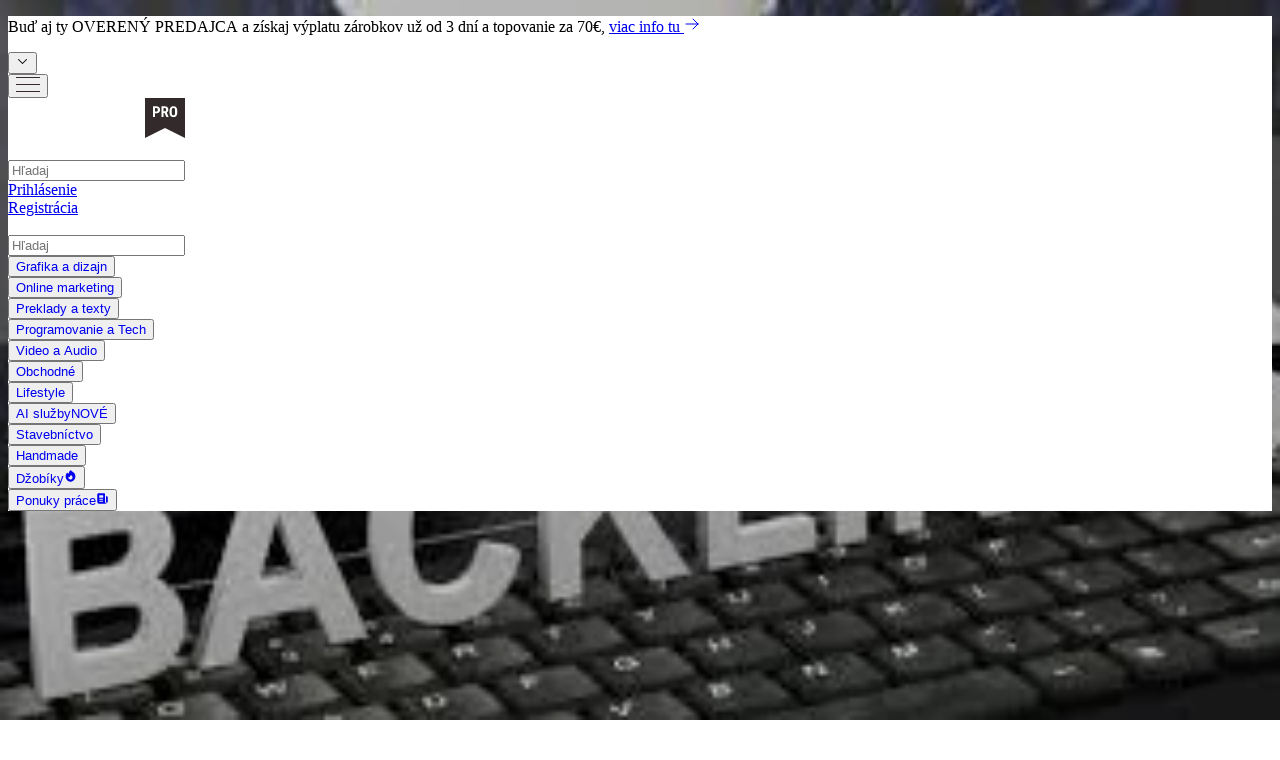

--- FILE ---
content_type: application/javascript; charset=UTF-8
request_url: https://www.jaspravim.sk/_next/static/chunks/008dc7ab74579cbc.js
body_size: 19554
content:
(globalThis.TURBOPACK||(globalThis.TURBOPACK=[])).push(["object"==typeof document?document.currentScript:void 0,233525,(e,t,r)=>{"use strict";Object.defineProperty(r,"__esModule",{value:!0}),Object.defineProperty(r,"warnOnce",{enumerable:!0,get:function(){return n}});let n=e=>{}},818581,(e,t,r)=>{"use strict";Object.defineProperty(r,"__esModule",{value:!0}),Object.defineProperty(r,"useMergedRef",{enumerable:!0,get:function(){return o}});let n=e.r(271645);function o(e,t){let r=(0,n.useRef)(null),o=(0,n.useRef)(null);return(0,n.useCallback)(n=>{if(null===n){let e=r.current;e&&(r.current=null,e());let t=o.current;t&&(o.current=null,t())}else e&&(r.current=i(e,n)),t&&(o.current=i(t,n))},[e,t])}function i(e,t){if("function"!=typeof e)return e.current=t,()=>{e.current=null};{let r=e(t);return"function"==typeof r?r:()=>e(null)}}("function"==typeof r.default||"object"==typeof r.default&&null!==r.default)&&void 0===r.default.__esModule&&(Object.defineProperty(r.default,"__esModule",{value:!0}),Object.assign(r.default,r),t.exports=r.default)},488143,(e,t,r)=>{"use strict";function n({widthInt:e,heightInt:t,blurWidth:r,blurHeight:n,blurDataURL:o,objectFit:i}){let a=r?40*r:e,s=n?40*n:t,l=a&&s?`viewBox='0 0 ${a} ${s}'`:"";return`%3Csvg xmlns='http://www.w3.org/2000/svg' ${l}%3E%3Cfilter id='b' color-interpolation-filters='sRGB'%3E%3CfeGaussianBlur stdDeviation='20'/%3E%3CfeColorMatrix values='1 0 0 0 0 0 1 0 0 0 0 0 1 0 0 0 0 0 100 -1' result='s'/%3E%3CfeFlood x='0' y='0' width='100%25' height='100%25'/%3E%3CfeComposite operator='out' in='s'/%3E%3CfeComposite in2='SourceGraphic'/%3E%3CfeGaussianBlur stdDeviation='20'/%3E%3C/filter%3E%3Cimage width='100%25' height='100%25' x='0' y='0' preserveAspectRatio='${l?"none":"contain"===i?"xMidYMid":"cover"===i?"xMidYMid slice":"none"}' style='filter: url(%23b);' href='${o}'/%3E%3C/svg%3E`}Object.defineProperty(r,"__esModule",{value:!0}),Object.defineProperty(r,"getImageBlurSvg",{enumerable:!0,get:function(){return n}})},987690,(e,t,r)=>{"use strict";Object.defineProperty(r,"__esModule",{value:!0});var n={VALID_LOADERS:function(){return i},imageConfigDefault:function(){return a}};for(var o in n)Object.defineProperty(r,o,{enumerable:!0,get:n[o]});let i=["default","imgix","cloudinary","akamai","custom"],a={deviceSizes:[640,750,828,1080,1200,1920,2048,3840],imageSizes:[32,48,64,96,128,256,384],path:"/_next/image",loader:"default",loaderFile:"",domains:[],disableStaticImages:!1,minimumCacheTTL:14400,formats:["image/webp"],maximumRedirects:3,dangerouslyAllowLocalIP:!1,dangerouslyAllowSVG:!1,contentSecurityPolicy:"script-src 'none'; frame-src 'none'; sandbox;",contentDispositionType:"attachment",localPatterns:void 0,remotePatterns:[],qualities:[75],unoptimized:!1}},908927,(e,t,r)=>{"use strict";Object.defineProperty(r,"__esModule",{value:!0}),Object.defineProperty(r,"getImgProps",{enumerable:!0,get:function(){return l}}),e.r(233525);let n=e.r(488143),o=e.r(987690),i=["-moz-initial","fill","none","scale-down",void 0];function a(e){return void 0!==e.default}function s(e){return void 0===e?e:"number"==typeof e?Number.isFinite(e)?e:NaN:"string"==typeof e&&/^[0-9]+$/.test(e)?parseInt(e,10):NaN}function l({src:e,sizes:t,unoptimized:r=!1,priority:l=!1,preload:u=!1,loading:c,className:d,quality:f,width:p,height:C,fill:g=!1,style:h,overrideSrc:m,onLoad:y,onLoadingComplete:b,placeholder:v="empty",blurDataURL:_,fetchPriority:j,decoding:w="async",layout:P,objectFit:x,objectPosition:O,lazyBoundary:E,lazyRoot:S,...M},R){var N;let I,T,$,{imgConf:z,showAltText:L,blurComplete:A,defaultLoader:k}=R,D=z||o.imageConfigDefault;if("allSizes"in D)I=D;else{let e=[...D.deviceSizes,...D.imageSizes].sort((e,t)=>e-t),t=D.deviceSizes.sort((e,t)=>e-t),r=D.qualities?.sort((e,t)=>e-t);I={...D,allSizes:e,deviceSizes:t,qualities:r}}if(void 0===k)throw Object.defineProperty(Error("images.loaderFile detected but the file is missing default export.\nRead more: https://nextjs.org/docs/messages/invalid-images-config"),"__NEXT_ERROR_CODE",{value:"E163",enumerable:!1,configurable:!0});let U=M.loader||k;delete M.loader,delete M.srcSet;let Z="__next_img_default"in U;if(Z){if("custom"===I.loader)throw Object.defineProperty(Error(`Image with src "${e}" is missing "loader" prop.
Read more: https://nextjs.org/docs/messages/next-image-missing-loader`),"__NEXT_ERROR_CODE",{value:"E252",enumerable:!1,configurable:!0})}else{let e=U;U=t=>{let{config:r,...n}=t;return e(n)}}if(P){"fill"===P&&(g=!0);let e={intrinsic:{maxWidth:"100%",height:"auto"},responsive:{width:"100%",height:"auto"}}[P];e&&(h={...h,...e});let r={responsive:"100vw",fill:"100vw"}[P];r&&!t&&(t=r)}let F="",B=s(p),q=s(C);if((N=e)&&"object"==typeof N&&(a(N)||void 0!==N.src)){let t=a(e)?e.default:e;if(!t.src)throw Object.defineProperty(Error(`An object should only be passed to the image component src parameter if it comes from a static image import. It must include src. Received ${JSON.stringify(t)}`),"__NEXT_ERROR_CODE",{value:"E460",enumerable:!1,configurable:!0});if(!t.height||!t.width)throw Object.defineProperty(Error(`An object should only be passed to the image component src parameter if it comes from a static image import. It must include height and width. Received ${JSON.stringify(t)}`),"__NEXT_ERROR_CODE",{value:"E48",enumerable:!1,configurable:!0});if(T=t.blurWidth,$=t.blurHeight,_=_||t.blurDataURL,F=t.src,!g)if(B||q){if(B&&!q){let e=B/t.width;q=Math.round(t.height*e)}else if(!B&&q){let e=q/t.height;B=Math.round(t.width*e)}}else B=t.width,q=t.height}let G=!l&&!u&&("lazy"===c||void 0===c);(!(e="string"==typeof e?e:F)||e.startsWith("data:")||e.startsWith("blob:"))&&(r=!0,G=!1),I.unoptimized&&(r=!0),Z&&!I.dangerouslyAllowSVG&&e.split("?",1)[0].endsWith(".svg")&&(r=!0);let W=s(f),K=Object.assign(g?{position:"absolute",height:"100%",width:"100%",left:0,top:0,right:0,bottom:0,objectFit:x,objectPosition:O}:{},L?{}:{color:"transparent"},h),X=A||"empty"===v?null:"blur"===v?`url("data:image/svg+xml;charset=utf-8,${(0,n.getImageBlurSvg)({widthInt:B,heightInt:q,blurWidth:T,blurHeight:$,blurDataURL:_||"",objectFit:K.objectFit})}")`:`url("${v}")`,V=i.includes(K.objectFit)?"fill"===K.objectFit?"100% 100%":"cover":K.objectFit,Q=X?{backgroundSize:V,backgroundPosition:K.objectPosition||"50% 50%",backgroundRepeat:"no-repeat",backgroundImage:X}:{},H=function({config:e,src:t,unoptimized:r,width:n,quality:o,sizes:i,loader:a}){if(r)return{src:t,srcSet:void 0,sizes:void 0};let{widths:s,kind:l}=function({deviceSizes:e,allSizes:t},r,n){if(n){let r=/(^|\s)(1?\d?\d)vw/g,o=[];for(let e;e=r.exec(n);)o.push(parseInt(e[2]));if(o.length){let r=.01*Math.min(...o);return{widths:t.filter(t=>t>=e[0]*r),kind:"w"}}return{widths:t,kind:"w"}}return"number"!=typeof r?{widths:e,kind:"w"}:{widths:[...new Set([r,2*r].map(e=>t.find(t=>t>=e)||t[t.length-1]))],kind:"x"}}(e,n,i),u=s.length-1;return{sizes:i||"w"!==l?i:"100vw",srcSet:s.map((r,n)=>`${a({config:e,src:t,quality:o,width:r})} ${"w"===l?r:n+1}${l}`).join(", "),src:a({config:e,src:t,quality:o,width:s[u]})}}({config:I,src:e,unoptimized:r,width:B,quality:W,sizes:t,loader:U}),J=G?"lazy":c;return{props:{...M,loading:J,fetchPriority:j,width:B,height:q,decoding:w,className:d,style:{...K,...Q},sizes:H.sizes,srcSet:H.srcSet,src:m||H.src},meta:{unoptimized:r,preload:u||l,placeholder:v,fill:g}}}},898879,(e,t,r)=>{"use strict";Object.defineProperty(r,"__esModule",{value:!0}),Object.defineProperty(r,"default",{enumerable:!0,get:function(){return s}});let n=e.r(271645),o="undefined"==typeof window,i=o?()=>{}:n.useLayoutEffect,a=o?()=>{}:n.useEffect;function s(e){let{headManager:t,reduceComponentsToState:r}=e;function s(){if(t&&t.mountedInstances){let e=n.Children.toArray(Array.from(t.mountedInstances).filter(Boolean));t.updateHead(r(e))}}return o&&(t?.mountedInstances?.add(e.children),s()),i(()=>(t?.mountedInstances?.add(e.children),()=>{t?.mountedInstances?.delete(e.children)})),i(()=>(t&&(t._pendingUpdate=s),()=>{t&&(t._pendingUpdate=s)})),a(()=>(t&&t._pendingUpdate&&(t._pendingUpdate(),t._pendingUpdate=null),()=>{t&&t._pendingUpdate&&(t._pendingUpdate(),t._pendingUpdate=null)})),null}},325633,(e,t,r)=>{"use strict";Object.defineProperty(r,"__esModule",{value:!0});var n={default:function(){return g},defaultHead:function(){return d}};for(var o in n)Object.defineProperty(r,o,{enumerable:!0,get:n[o]});let i=e.r(555682),a=e.r(190809),s=e.r(843476),l=a._(e.r(271645)),u=i._(e.r(898879)),c=e.r(742732);function d(){return[(0,s.jsx)("meta",{charSet:"utf-8"},"charset"),(0,s.jsx)("meta",{name:"viewport",content:"width=device-width"},"viewport")]}function f(e,t){return"string"==typeof t||"number"==typeof t?e:t.type===l.default.Fragment?e.concat(l.default.Children.toArray(t.props.children).reduce((e,t)=>"string"==typeof t||"number"==typeof t?e:e.concat(t),[])):e.concat(t)}e.r(233525);let p=["name","httpEquiv","charSet","itemProp"];function C(e){let t,r,n,o;return e.reduce(f,[]).reverse().concat(d().reverse()).filter((t=new Set,r=new Set,n=new Set,o={},e=>{let i=!0,a=!1;if(e.key&&"number"!=typeof e.key&&e.key.indexOf("$")>0){a=!0;let r=e.key.slice(e.key.indexOf("$")+1);t.has(r)?i=!1:t.add(r)}switch(e.type){case"title":case"base":r.has(e.type)?i=!1:r.add(e.type);break;case"meta":for(let t=0,r=p.length;t<r;t++){let r=p[t];if(e.props.hasOwnProperty(r))if("charSet"===r)n.has(r)?i=!1:n.add(r);else{let t=e.props[r],n=o[r]||new Set;("name"!==r||!a)&&n.has(t)?i=!1:(n.add(t),o[r]=n)}}}return i})).reverse().map((e,t)=>{let r=e.key||t;return l.default.cloneElement(e,{key:r})})}let g=function({children:e}){let t=(0,l.useContext)(c.HeadManagerContext);return(0,s.jsx)(u.default,{reduceComponentsToState:C,headManager:t,children:e})};("function"==typeof r.default||"object"==typeof r.default&&null!==r.default)&&void 0===r.default.__esModule&&(Object.defineProperty(r.default,"__esModule",{value:!0}),Object.assign(r.default,r),t.exports=r.default)},918556,(e,t,r)=>{"use strict";Object.defineProperty(r,"__esModule",{value:!0}),Object.defineProperty(r,"ImageConfigContext",{enumerable:!0,get:function(){return i}});let n=e.r(555682)._(e.r(271645)),o=e.r(987690),i=n.default.createContext(o.imageConfigDefault)},65856,(e,t,r)=>{"use strict";Object.defineProperty(r,"__esModule",{value:!0}),Object.defineProperty(r,"RouterContext",{enumerable:!0,get:function(){return n}});let n=e.r(555682)._(e.r(271645)).default.createContext(null)},670965,(e,t,r)=>{"use strict";function n(e,t){let r=e||75;return t?.qualities?.length?t.qualities.reduce((e,t)=>Math.abs(t-r)<Math.abs(e-r)?t:e,0):r}Object.defineProperty(r,"__esModule",{value:!0}),Object.defineProperty(r,"findClosestQuality",{enumerable:!0,get:function(){return n}})},1948,(e,t,r)=>{"use strict";Object.defineProperty(r,"__esModule",{value:!0}),Object.defineProperty(r,"default",{enumerable:!0,get:function(){return i}});let n=e.r(670965);function o({config:e,src:t,width:r,quality:o}){if(t.startsWith("/")&&t.includes("?")&&e.localPatterns?.length===1&&"**"===e.localPatterns[0].pathname&&""===e.localPatterns[0].search)throw Object.defineProperty(Error(`Image with src "${t}" is using a query string which is not configured in images.localPatterns.
Read more: https://nextjs.org/docs/messages/next-image-unconfigured-localpatterns`),"__NEXT_ERROR_CODE",{value:"E871",enumerable:!1,configurable:!0});let i=(0,n.findClosestQuality)(o,e);return`${e.path}?url=${encodeURIComponent(t)}&w=${r}&q=${i}${t.startsWith("/_next/static/media/"),""}`}o.__next_img_default=!0;let i=o},605500,(e,t,r)=>{"use strict";Object.defineProperty(r,"__esModule",{value:!0}),Object.defineProperty(r,"Image",{enumerable:!0,get:function(){return v}});let n=e.r(555682),o=e.r(190809),i=e.r(843476),a=o._(e.r(271645)),s=n._(e.r(174080)),l=n._(e.r(325633)),u=e.r(908927),c=e.r(987690),d=e.r(918556);e.r(233525);let f=e.r(65856),p=n._(e.r(1948)),C=e.r(818581),g={deviceSizes:[640,750,828,1080,1200,1920,2048,3840],imageSizes:[32,48,64,96,128,256,384],qualities:[75],path:"/_next/image",loader:"default",dangerouslyAllowSVG:!1,unoptimized:!1};function h(e,t,r,n,o,i,a){let s=e?.src;e&&e["data-loaded-src"]!==s&&(e["data-loaded-src"]=s,("decode"in e?e.decode():Promise.resolve()).catch(()=>{}).then(()=>{if(e.parentElement&&e.isConnected){if("empty"!==t&&o(!0),r?.current){let t=new Event("load");Object.defineProperty(t,"target",{writable:!1,value:e});let n=!1,o=!1;r.current({...t,nativeEvent:t,currentTarget:e,target:e,isDefaultPrevented:()=>n,isPropagationStopped:()=>o,persist:()=>{},preventDefault:()=>{n=!0,t.preventDefault()},stopPropagation:()=>{o=!0,t.stopPropagation()}})}n?.current&&n.current(e)}}))}function m(e){return a.use?{fetchPriority:e}:{fetchpriority:e}}"undefined"==typeof window&&(globalThis.__NEXT_IMAGE_IMPORTED=!0);let y=(0,a.forwardRef)(({src:e,srcSet:t,sizes:r,height:n,width:o,decoding:s,className:l,style:u,fetchPriority:c,placeholder:d,loading:f,unoptimized:p,fill:g,onLoadRef:y,onLoadingCompleteRef:b,setBlurComplete:v,setShowAltText:_,sizesInput:j,onLoad:w,onError:P,...x},O)=>{let E=(0,a.useCallback)(e=>{e&&(P&&(e.src=e.src),e.complete&&h(e,d,y,b,v,p,j))},[e,d,y,b,v,P,p,j]),S=(0,C.useMergedRef)(O,E);return(0,i.jsx)("img",{...x,...m(c),loading:f,width:o,height:n,decoding:s,"data-nimg":g?"fill":"1",className:l,style:u,sizes:r,srcSet:t,src:e,ref:S,onLoad:e=>{h(e.currentTarget,d,y,b,v,p,j)},onError:e=>{_(!0),"empty"!==d&&v(!0),P&&P(e)}})});function b({isAppRouter:e,imgAttributes:t}){let r={as:"image",imageSrcSet:t.srcSet,imageSizes:t.sizes,crossOrigin:t.crossOrigin,referrerPolicy:t.referrerPolicy,...m(t.fetchPriority)};return e&&s.default.preload?(s.default.preload(t.src,r),null):(0,i.jsx)(l.default,{children:(0,i.jsx)("link",{rel:"preload",href:t.srcSet?void 0:t.src,...r},"__nimg-"+t.src+t.srcSet+t.sizes)})}let v=(0,a.forwardRef)((e,t)=>{let r=(0,a.useContext)(f.RouterContext),n=(0,a.useContext)(d.ImageConfigContext),o=(0,a.useMemo)(()=>{let e=g||n||c.imageConfigDefault,t=[...e.deviceSizes,...e.imageSizes].sort((e,t)=>e-t),r=e.deviceSizes.sort((e,t)=>e-t),o=e.qualities?.sort((e,t)=>e-t);return{...e,allSizes:t,deviceSizes:r,qualities:o,localPatterns:"undefined"==typeof window?n?.localPatterns:e.localPatterns}},[n]),{onLoad:s,onLoadingComplete:l}=e,C=(0,a.useRef)(s);(0,a.useEffect)(()=>{C.current=s},[s]);let h=(0,a.useRef)(l);(0,a.useEffect)(()=>{h.current=l},[l]);let[m,v]=(0,a.useState)(!1),[_,j]=(0,a.useState)(!1),{props:w,meta:P}=(0,u.getImgProps)(e,{defaultLoader:p.default,imgConf:o,blurComplete:m,showAltText:_});return(0,i.jsxs)(i.Fragment,{children:[(0,i.jsx)(y,{...w,unoptimized:P.unoptimized,placeholder:P.placeholder,fill:P.fill,onLoadRef:C,onLoadingCompleteRef:h,setBlurComplete:v,setShowAltText:j,sizesInput:e.sizes,ref:t}),P.preload?(0,i.jsx)(b,{isAppRouter:!r,imgAttributes:w}):null]})});("function"==typeof r.default||"object"==typeof r.default&&null!==r.default)&&void 0===r.default.__esModule&&(Object.defineProperty(r.default,"__esModule",{value:!0}),Object.assign(r.default,r),t.exports=r.default)},794909,(e,t,r)=>{"use strict";Object.defineProperty(r,"__esModule",{value:!0});var n={default:function(){return c},getImageProps:function(){return u}};for(var o in n)Object.defineProperty(r,o,{enumerable:!0,get:n[o]});let i=e.r(555682),a=e.r(908927),s=e.r(605500),l=i._(e.r(1948));function u(e){let{props:t}=(0,a.getImgProps)(e,{defaultLoader:l.default,imgConf:{deviceSizes:[640,750,828,1080,1200,1920,2048,3840],imageSizes:[32,48,64,96,128,256,384],qualities:[75],path:"/_next/image",loader:"default",dangerouslyAllowSVG:!1,unoptimized:!1}});for(let[e,r]of Object.entries(t))void 0===r&&delete t[e];return{props:t}}let c=s.Image},657688,(e,t,r)=>{t.exports=e.r(794909)},998183,(e,t,r)=>{"use strict";Object.defineProperty(r,"__esModule",{value:!0});var n={assign:function(){return l},searchParamsToUrlQuery:function(){return i},urlQueryToSearchParams:function(){return s}};for(var o in n)Object.defineProperty(r,o,{enumerable:!0,get:n[o]});function i(e){let t={};for(let[r,n]of e.entries()){let e=t[r];void 0===e?t[r]=n:Array.isArray(e)?e.push(n):t[r]=[e,n]}return t}function a(e){return"string"==typeof e?e:("number"!=typeof e||isNaN(e))&&"boolean"!=typeof e?"":String(e)}function s(e){let t=new URLSearchParams;for(let[r,n]of Object.entries(e))if(Array.isArray(n))for(let e of n)t.append(r,a(e));else t.set(r,a(n));return t}function l(e,...t){for(let r of t){for(let t of r.keys())e.delete(t);for(let[t,n]of r.entries())e.append(t,n)}return e}},195057,(e,t,r)=>{"use strict";Object.defineProperty(r,"__esModule",{value:!0});var n={formatUrl:function(){return s},formatWithValidation:function(){return u},urlObjectKeys:function(){return l}};for(var o in n)Object.defineProperty(r,o,{enumerable:!0,get:n[o]});let i=e.r(190809)._(e.r(998183)),a=/https?|ftp|gopher|file/;function s(e){let{auth:t,hostname:r}=e,n=e.protocol||"",o=e.pathname||"",s=e.hash||"",l=e.query||"",u=!1;t=t?encodeURIComponent(t).replace(/%3A/i,":")+"@":"",e.host?u=t+e.host:r&&(u=t+(~r.indexOf(":")?`[${r}]`:r),e.port&&(u+=":"+e.port)),l&&"object"==typeof l&&(l=String(i.urlQueryToSearchParams(l)));let c=e.search||l&&`?${l}`||"";return n&&!n.endsWith(":")&&(n+=":"),e.slashes||(!n||a.test(n))&&!1!==u?(u="//"+(u||""),o&&"/"!==o[0]&&(o="/"+o)):u||(u=""),s&&"#"!==s[0]&&(s="#"+s),c&&"?"!==c[0]&&(c="?"+c),o=o.replace(/[?#]/g,encodeURIComponent),c=c.replace("#","%23"),`${n}${u}${o}${c}${s}`}let l=["auth","hash","host","hostname","href","path","pathname","port","protocol","query","search","slashes"];function u(e){return s(e)}},718967,(e,t,r)=>{"use strict";Object.defineProperty(r,"__esModule",{value:!0});var n={DecodeError:function(){return m},MiddlewareNotFoundError:function(){return _},MissingStaticPage:function(){return v},NormalizeError:function(){return y},PageNotFoundError:function(){return b},SP:function(){return g},ST:function(){return h},WEB_VITALS:function(){return i},execOnce:function(){return a},getDisplayName:function(){return d},getLocationOrigin:function(){return u},getURL:function(){return c},isAbsoluteUrl:function(){return l},isResSent:function(){return f},loadGetInitialProps:function(){return C},normalizeRepeatedSlashes:function(){return p},stringifyError:function(){return j}};for(var o in n)Object.defineProperty(r,o,{enumerable:!0,get:n[o]});let i=["CLS","FCP","FID","INP","LCP","TTFB"];function a(e){let t,r=!1;return(...n)=>(r||(r=!0,t=e(...n)),t)}let s=/^[a-zA-Z][a-zA-Z\d+\-.]*?:/,l=e=>s.test(e);function u(){let{protocol:e,hostname:t,port:r}=window.location;return`${e}//${t}${r?":"+r:""}`}function c(){let{href:e}=window.location,t=u();return e.substring(t.length)}function d(e){return"string"==typeof e?e:e.displayName||e.name||"Unknown"}function f(e){return e.finished||e.headersSent}function p(e){let t=e.split("?");return t[0].replace(/\\/g,"/").replace(/\/\/+/g,"/")+(t[1]?`?${t.slice(1).join("?")}`:"")}async function C(e,t){let r=t.res||t.ctx&&t.ctx.res;if(!e.getInitialProps)return t.ctx&&t.Component?{pageProps:await C(t.Component,t.ctx)}:{};let n=await e.getInitialProps(t);if(r&&f(r))return n;if(!n)throw Object.defineProperty(Error(`"${d(e)}.getInitialProps()" should resolve to an object. But found "${n}" instead.`),"__NEXT_ERROR_CODE",{value:"E394",enumerable:!1,configurable:!0});return n}let g="undefined"!=typeof performance,h=g&&["mark","measure","getEntriesByName"].every(e=>"function"==typeof performance[e]);class m extends Error{}class y extends Error{}class b extends Error{constructor(e){super(),this.code="ENOENT",this.name="PageNotFoundError",this.message=`Cannot find module for page: ${e}`}}class v extends Error{constructor(e,t){super(),this.message=`Failed to load static file for page: ${e} ${t}`}}class _ extends Error{constructor(){super(),this.code="ENOENT",this.message="Cannot find the middleware module"}}function j(e){return JSON.stringify({message:e.message,stack:e.stack})}},573668,(e,t,r)=>{"use strict";Object.defineProperty(r,"__esModule",{value:!0}),Object.defineProperty(r,"isLocalURL",{enumerable:!0,get:function(){return i}});let n=e.r(718967),o=e.r(652817);function i(e){if(!(0,n.isAbsoluteUrl)(e))return!0;try{let t=(0,n.getLocationOrigin)(),r=new URL(e,t);return r.origin===t&&(0,o.hasBasePath)(r.pathname)}catch(e){return!1}}},284508,(e,t,r)=>{"use strict";Object.defineProperty(r,"__esModule",{value:!0}),Object.defineProperty(r,"errorOnce",{enumerable:!0,get:function(){return n}});let n=e=>{}},522016,(e,t,r)=>{"use strict";Object.defineProperty(r,"__esModule",{value:!0});var n={default:function(){return m},useLinkStatus:function(){return b}};for(var o in n)Object.defineProperty(r,o,{enumerable:!0,get:n[o]});let i=e.r(190809),a=e.r(843476),s=i._(e.r(271645)),l=e.r(195057),u=e.r(8372),c=e.r(818581),d=e.r(718967),f=e.r(405550);e.r(233525);let p=e.r(91949),C=e.r(573668),g=e.r(509396);function h(e){return"string"==typeof e?e:(0,l.formatUrl)(e)}function m(t){var r;let n,o,i,[l,m]=(0,s.useOptimistic)(p.IDLE_LINK_STATUS),b=(0,s.useRef)(null),{href:v,as:_,children:j,prefetch:w=null,passHref:P,replace:x,shallow:O,scroll:E,onClick:S,onMouseEnter:M,onTouchStart:R,legacyBehavior:N=!1,onNavigate:I,ref:T,unstable_dynamicOnHover:$,...z}=t;n=j,N&&("string"==typeof n||"number"==typeof n)&&(n=(0,a.jsx)("a",{children:n}));let L=s.default.useContext(u.AppRouterContext),A=!1!==w,k=!1!==w?null===(r=w)||"auto"===r?g.FetchStrategy.PPR:g.FetchStrategy.Full:g.FetchStrategy.PPR,{href:D,as:U}=s.default.useMemo(()=>{let e=h(v);return{href:e,as:_?h(_):e}},[v,_]);if(N){if(n?.$$typeof===Symbol.for("react.lazy"))throw Object.defineProperty(Error("`<Link legacyBehavior>` received a direct child that is either a Server Component, or JSX that was loaded with React.lazy(). This is not supported. Either remove legacyBehavior, or make the direct child a Client Component that renders the Link's `<a>` tag."),"__NEXT_ERROR_CODE",{value:"E863",enumerable:!1,configurable:!0});o=s.default.Children.only(n)}let Z=N?o&&"object"==typeof o&&o.ref:T,F=s.default.useCallback(e=>(null!==L&&(b.current=(0,p.mountLinkInstance)(e,D,L,k,A,m)),()=>{b.current&&((0,p.unmountLinkForCurrentNavigation)(b.current),b.current=null),(0,p.unmountPrefetchableInstance)(e)}),[A,D,L,k,m]),B={ref:(0,c.useMergedRef)(F,Z),onClick(t){N||"function"!=typeof S||S(t),N&&o.props&&"function"==typeof o.props.onClick&&o.props.onClick(t),!L||t.defaultPrevented||function(t,r,n,o,i,a,l){if("undefined"!=typeof window){let u,{nodeName:c}=t.currentTarget;if("A"===c.toUpperCase()&&((u=t.currentTarget.getAttribute("target"))&&"_self"!==u||t.metaKey||t.ctrlKey||t.shiftKey||t.altKey||t.nativeEvent&&2===t.nativeEvent.which)||t.currentTarget.hasAttribute("download"))return;if(!(0,C.isLocalURL)(r)){i&&(t.preventDefault(),location.replace(r));return}if(t.preventDefault(),l){let e=!1;if(l({preventDefault:()=>{e=!0}}),e)return}let{dispatchNavigateAction:d}=e.r(699781);s.default.startTransition(()=>{d(n||r,i?"replace":"push",a??!0,o.current)})}}(t,D,U,b,x,E,I)},onMouseEnter(e){N||"function"!=typeof M||M(e),N&&o.props&&"function"==typeof o.props.onMouseEnter&&o.props.onMouseEnter(e),L&&A&&(0,p.onNavigationIntent)(e.currentTarget,!0===$)},onTouchStart:function(e){N||"function"!=typeof R||R(e),N&&o.props&&"function"==typeof o.props.onTouchStart&&o.props.onTouchStart(e),L&&A&&(0,p.onNavigationIntent)(e.currentTarget,!0===$)}};return(0,d.isAbsoluteUrl)(U)?B.href=U:N&&!P&&("a"!==o.type||"href"in o.props)||(B.href=(0,f.addBasePath)(U)),i=N?s.default.cloneElement(o,B):(0,a.jsx)("a",{...z,...B,children:n}),(0,a.jsx)(y.Provider,{value:l,children:i})}e.r(284508);let y=(0,s.createContext)(p.IDLE_LINK_STATUS),b=()=>(0,s.useContext)(y);("function"==typeof r.default||"object"==typeof r.default&&null!==r.default)&&void 0===r.default.__esModule&&(Object.defineProperty(r.default,"__esModule",{value:!0}),Object.assign(r.default,r),t.exports=r.default)},650309,e=>{"use strict";var t=e.i(843476),r=e.i(500932),n=e.i(716067);function o(e){let o,i,a,s,l,u,c,d,f,p,C,g=(0,r.c)(48),{width:h,height:m,className:y,brandColorClass:b,darkColorClass:v,locale:_,responsive:j}=e,w=void 0===h?"137":h,P=void 0===m?"32":m,x=void 0===b?"fill-jaspravim-green":b,O=void 0===v?"fill-jaspravim-dark":v;if("cz"===(void 0===_?"sk":_)){let e,r,n,o,i,a,s,l;return g[0]!==x?(n=(0,t.jsx)("path",{className:x,d:"M53.44,46.11c-9.5-2.03-19.16-3.4-28.74-4.94-17.33-2.77-10.05-28.2,6.1-21.34,9.26,3.94,18.6,7.77,27.67,12.15,3.77,1.84,7.46,3.86,11.29,5.63-.32-.13,4,1.83,4.01,1.79,5.9,1.55,3.51,10.69-2.4,9.14,0-.02-17.46-2.27-17.94-2.44Z"}),o=(0,t.jsx)("path",{className:x,d:"M13.03,79.59c-19.8-1.98-15.81-26.76,3.73-23.7,11.74,1.85,23.56,4.75,35.37,6.07,5.65,1.18,11.27,2.56,16.95,3.64,6.65,1.22,11.15,10.51,1.32,10.41-9.83-.09-46.4,4.66-57.37,3.56Z"}),i=(0,t.jsx)("path",{className:x,d:"M54.66,111.87c-9.62.82-19.27,1.71-28.9,2.73-17.37,1.8-16.91-24.55.38-22.1,9.9,1.4,19.96,2.75,29.72,4.63,4.1.8,8.17,1.78,12.31,2.47-.34-.06,4.32.72,4.32.67,6.08-.03,6.16,9.24.05,9.41-6.1.17-17.36,2.17-17.88,2.19Z"}),e=(0,t.jsx)("path",{className:x,d:"M66.26,141.04c-7.59,1.7-15.18,3.49-22.74,5.35-15.23,3.74-17.9-18.18-2.17-18.13,8.06.02,16.55.14,24.41.54,3.97.2,8.21.45,12.26.59,4.65.12,9.85,6.49,2.82,7.78-7.04,1.28-13.62,3.74-14.57,3.87Z"}),r=(0,t.jsx)("path",{className:x,d:"M140.4,14.67c-4.84-8.78-37.59-25.83-33.58-4.04,3.74,20.36,44.73,24.28,33.58,4.04-2.03-3.69,1.74,3.15,0,0Z"}),g[0]=x,g[1]=e,g[2]=r,g[3]=n,g[4]=o,g[5]=i):(e=g[1],r=g[2],n=g[3],o=g[4],i=g[5]),g[6]===Symbol.for("react.memo_cache_sentinel")?(a=(0,t.jsxs)("g",{children:[(0,t.jsx)("path",{d:"M200.82,64.71c-.04-1.16-.05-1.29-.05-1-.8-16.91-6.05-31.52-24.69-33.07-7.75-.65-15.92,8.34-22.95,11.08-14.82,5.75-25.92,3.87-38.81-5.04-10.46-7.24-30.46-4.75-24.71,12.98,2.09,6.45,10.1,10.83,15.75,13.8,24.25,13.43,52.85,3.23,72.72-12.96,6.25,19.39-1.81,57.18-18.46,69.1-21,15.01-42.4,2.44-14.85-8.09,19.45-7.43-1.29-21.23-17.45-14.49-15.27,6.38-29.7,20.68-27.16,34.93,5.74,33.08,50.39,20.53,70.44,8.46,23.31-14.03,30.69-49.37,30.24-74.76.01.39.02.33-.01-.93Z"}),(0,t.jsx)("path",{d:"M483.96,47.5c6.04.69,22.62-5.87,26.83-10.42,3.67-3.98,2.82-6.51-2.56-6.73-3.94-.16-7.99-.24-12.15.12-9.45.83-18.16,9.15-15.42,15.54.61.29,1.67,1.3,3.3,1.49Z"}),(0,t.jsx)("path",{d:"M238.96,51.5c6.04.69,22.62-5.87,26.83-10.42,3.67-3.98,2.82-6.51-2.56-6.73-3.94-.16-7.99-.24-12.15.12-9.45.83-18.16,9.15-15.42,15.54.61.29,1.67,1.3,3.3,1.49Z"}),(0,t.jsx)("path",{d:"M598.6,91.67c-.29-.52-.67-.96-1.14-1.32-.47-.36-1-.64-1.59-.84-.59-.2-1.19-.3-1.79-.3-2.2,3.11-4.33,5.86-6.4,8.25-2.07,2.39-3.95,4.38-5.67,5.99s-3.2,2.82-4.45,3.64c-1.26.82-2.17,1.23-2.75,1.23s-1.02-.14-1.32-.42c-.3-.28-.45-.77-.45-1.48,0-.54.13-1.27.39-2.19.26-.92.6-1.97,1.01-3.13.41-1.16.89-2.4,1.43-3.72.54-1.32,1.08-2.62,1.62-3.92.54-1.3,1.07-2.54,1.59-3.74.52-1.19.97-2.26,1.34-3.19,1.16-2.7,2.03-5.15,2.6-7.35.57-2.2.86-4.13.86-5.79,0-1.25-.18-2.44-.53-3.58-.35-1.14-.89-2.14-1.6-3-.72-.86-1.62-1.55-2.71-2.07-1.09-.52-2.37-.78-3.85-.78-1.39,0-2.88.37-4.48,1.11-1.6.74-3.34,1.94-5.23,3.6-1.89,1.66-3.93,3.84-6.13,6.54-2.2,2.7-4.61,6.01-7.22,9.93.77-1.54,1.36-2.89,1.79-4.06.43-1.17.74-2.24.95-3.19.21-.95.33-1.84.37-2.66.04-.82.06-1.65.06-2.48,0-1.06-.17-2.04-.5-2.96-.33-.91-.81-1.71-1.45-2.38-.63-.67-1.42-1.2-2.35-1.59-.93-.38-2-.58-3.21-.58-1.39,0-2.85.28-4.37.83s-3.16,1.56-4.89,3.04c-1.73,1.47-3.59,3.49-5.57,6.04-1.98,2.55-4.14,5.84-6.46,9.87.77-1.68,1.41-3.23,1.91-4.65.51-1.42.91-2.72,1.21-3.91.3-1.18.51-2.26.64-3.22.12-.96.19-1.84.19-2.63,0-1.93-.45-3.3-1.35-4.12-.9-.82-2.28-1.23-4.12-1.23-1.31,0-2.67.24-4.08.73-1.41.49-2.79,1.15-4.12,1.99-1.34.84-2.61,1.82-3.81,2.94-1.2,1.12-2.26,2.31-3.16,3.56-.9,1.26-1.62,2.54-2.15,3.86-.53,1.32-.79,2.61-.79,3.88s.08,2.59.25,3.98c.17,1.39.51,2.69,1.03,3.89-.05.13-.09.26-.13.38-1.7,2.33-3.33,4.38-4.88,6.12-1.83,2.05-3.49,3.75-4.98,5.08-1.5,1.33-2.8,2.3-3.92,2.93-1.12.62-2,.93-2.65.93-.25,0-.47-.03-.67-.09-.2-.06-.36-.2-.5-.4-.13-.21-.23-.5-.3-.89-.06-.38-.09-.9-.09-1.54,0-.83.11-1.97.33-3.42.22-1.45.57-3.29,1.06-5.51.49-2.22,1.12-4.86,1.9-7.91s1.73-6.58,2.85-10.58c.52-1.79.88-3.42,1.09-4.92.21-1.5.31-2.66.31-3.49,0-1.12-.29-2.29-.87-3.5-.58-1.21-1.44-2.32-2.57-3.33-1.13-1.01-2.53-1.84-4.19-2.51-1.66-.66-3.58-1-5.76-1-.89,0-1.73.13-2.52.4-.79.27-1.43.69-1.93,1.25l-.4,7.41c-.31-.33-.72-.57-1.21-.7-.5-.13-1.19-.2-2.09-.2-2.12,0-4.3.52-6.54,1.57-2.24,1.05-4.42,2.49-6.54,4.33s-4.12,4.01-5.99,6.51c-1.88,2.5-3.52,5.2-4.93,8.09-1.41,2.89-2.53,5.93-3.35,9.11-.04.15-.07.3-.1.45-.36.48-.73.95-1.1,1.41-1.72,2.16-3.38,4.02-4.98,5.57-1.6,1.56-3.09,2.77-4.47,3.63-1.38.86-2.57,1.29-3.56,1.29-.58,0-1.03-.15-1.34-.44-.31-.29-.47-.79-.47-1.5,0-.39.09-1.07.26-2.02.18-.95.42-2.11.73-3.47s.67-2.88,1.09-4.58c.41-1.69.87-3.48,1.35-5.35.49-1.88.99-3.8,1.51-5.78.52-1.97,1.04-3.93,1.56-5.87.52-1.94,1.03-3.82,1.53-5.64.5-1.82.96-3.49,1.4-5.03,1.6-2.99,3.01-5.68,4.23-8.06,1.22-2.39,2.28-4.53,3.18-6.43.89-1.9,1.64-3.59,2.24-5.07.6-1.48,1.08-2.83,1.45-4.03.36-1.2.62-2.31.78-3.32.16-1.01.23-1.98.23-2.91,0-1.62-.21-3-.62-4.16-.41-1.15-1.01-2.09-1.77-2.82-.77-.73-1.7-1.25-2.8-1.59-1.1-.33-2.33-.5-3.7-.5-2.51,0-4.93.63-7.27,1.88-2.33,1.26-4.46,3.07-6.37,5.43-1.91,2.37-3.54,5.25-4.9,8.66-1.36,3.4-2.32,7.25-2.88,11.55-.29,2.18-.64,4.53-1.06,7.04-.41,2.51-.85,5.04-1.29,7.6-.45,2.55-.9,5.06-1.37,7.52-.47,2.46-.89,4.73-1.26,6.8-.17.89-.41,2.02-.73,3.39-.31,1.32-.65,2.77-1,4.35-1.09,1.38-2.23,2.69-3.45,3.91-2.25,2.27-4.58,4.22-6.97,5.84-2.4,1.62-4.81,2.87-7.22,3.75-2.42.88-4.71,1.32-6.86,1.32-1.25,0-2.27-.2-3.07-.59-.8-.39-1.42-.96-1.87-1.71-.45-.75-.76-1.68-.93-2.79-.18-1.11-.26-2.38-.26-3.81,4.36-1,8.05-2.25,11.07-3.75,3.02-1.5,5.47-3.24,7.35-5.2,1.88-1.96,3.23-4.12,4.06-6.48.83-2.36,1.25-4.87,1.25-7.55,0-4.46-1.17-7.77-3.52-9.92-2.35-2.15-5.72-3.22-10.12-3.22-2.08,0-4.21.51-6.4,1.54-2.19,1.03-4.32,2.45-6.4,4.27-2.08,1.82-4.04,3.96-5.9,6.43-1.86,2.47-3.48,5.15-4.87,8.03-1.33,2.76-2.39,5.65-3.18,8.67-1.91,2.64-3.73,4.95-5.45,6.89-1.9,2.13-3.62,3.89-5.17,5.27-.75.67-1.45,1.24-2.11,1.74.03-.05.06-.09.09-.14,2.44-3.81,4.57-8.13,6.4-12.97,1.83-4.84,3.27-10.15,4.34-15.96,1.07-5.8,1.6-12,1.6-18.6,0-4.82-.57-9.15-1.71-13.01-1.14-3.86-2.76-7.14-4.86-9.84-2.1-2.7-4.62-4.77-7.56-6.23-2.95-1.45-6.23-2.18-9.84-2.18-2.82,0-5.27.35-7.35,1.06-2.08.71-3.78,1.62-5.12,2.76-1.34,1.13-2.34,2.42-2.99,3.88s-.98,2.93-.98,4.42c0,.77.13,1.54.39,2.3.26.77.68,1.4,1.26,1.9,2.99.19,5.71.8,8.17,1.85,2.46,1.05,4.57,2.53,6.32,4.44,1.75,1.91,3.11,4.27,4.08,7.07.96,2.8,1.45,6.05,1.45,9.75,0,3.45-.2,6.84-.61,10.18-.4,3.34-.94,6.51-1.62,9.51-.67,3-1.45,5.77-2.33,8.31-.88,2.54-1.81,4.74-2.79,6.6-.98,1.86-1.96,3.31-2.96,4.36-1,1.05-1.94,1.57-2.83,1.57-.64,0-1.2-.09-1.68-.26-.48-.18-.88-.48-1.2-.92-.32-.44-.56-1.01-.72-1.73-.16-.72-.23-1.61-.23-2.69,0-1.51.11-3.13.34-4.86.23-1.72.58-3.47,1.06-5.25.48-1.77,1.08-3.55,1.81-5.32.73-1.77,1.58-3.47,2.57-5.07.99-1.61,2.11-3.1,3.38-4.48,1.27-1.38,2.68-2.57,4.23-3.56.08-.27.13-.53.14-.78.01-.25.02-.5.02-.75,0-1.68-.48-3.02-1.45-4.02-.97-1-2.44-1.49-4.44-1.49-1.7,0-3.52.48-5.45,1.45-1.93.97-3.85,2.3-5.74,4-1.9,1.7-3.72,3.72-5.45,6.06-1.73,2.34-3.27,4.87-4.61,7.61-1.34,2.74-2.4,5.62-3.19,8.66-.16.62-.3,1.25-.43,1.87-.63.8-1.26,1.57-1.86,2.28-1.77,2.09-3.39,3.8-4.86,5.15-1.46,1.35-2.76,2.35-3.88,3-1.12.65-2.04.98-2.77.98-.52,0-.94-.13-1.28-.39-.33-.26-.5-.8-.5-1.63,0-.39.13-1.04.4-1.93.27-.89.63-1.93,1.07-3.13.45-1.19.95-2.5,1.53-3.91.57-1.41,1.16-2.85,1.76-4.31.6-1.46,1.19-2.91,1.76-4.33.57-1.42,1.07-2.73,1.51-3.94.48-1.29.87-2.42,1.18-3.39.31-.98.55-1.85.73-2.63.18-.78.3-1.48.37-2.12.07-.63.11-1.24.11-1.82,0-1.31-.31-2.58-.93-3.83-.62-1.25-1.48-2.35-2.58-3.32-1.1-.97-2.4-1.74-3.91-2.32-1.5-.58-3.15-.87-4.93-.87-.95,0-1.93.2-2.91.59-.99.39-1.8,1.01-2.44,1.84-.15,2.74-.38,5.39-.7,7.94-.32,2.55-.75,5.16-1.29,7.83-.54,2.67-1.2,5.45-1.98,8.36-.78,2.91-1.71,6.08-2.79,9.53-.64.66-1.36,1.34-2.15,2.02-.79.68-1.59,1.3-2.4,1.85-.81.55-1.59,1-2.34,1.35-.75.35-1.39.53-1.93.53-.89,0-1.54-.3-1.95-.89-.4-.59-.61-1.41-.61-2.44s.18-2.43.55-4.25c.36-1.82.87-3.89,1.51-6.21,3.28-5.33,5.73-9.87,7.36-13.61,1.63-3.74,2.44-6.63,2.44-8.69,0-.96-.14-1.76-.4-2.41-.27-.65-.66-1.18-1.17-1.57-.51-.39-1.14-.68-1.9-.86-.76-.18-1.63-.26-2.63-.26-1.49,0-3.05.36-4.67,1.09-1.62.73-3.21,1.69-4.78,2.9-1.57,1.2-3.06,2.58-4.48,4.12-1.42,1.55-2.67,3.14-3.74,4.79-1.07,1.65-1.92,3.27-2.55,4.87-.63,1.6-.95,3.06-.95,4.39s.1,2.59.3,3.91c.12.81.35,1.62.66,2.43-1.54,2.08-3.02,3.93-4.44,5.52-1.83,2.05-3.49,3.75-4.98,5.08-1.49,1.33-2.8,2.3-3.92,2.93-1.12.62-2,.93-2.65.93-.25,0-.47-.03-.67-.09-.2-.06-.36-.2-.5-.4-.14-.21-.23-.5-.3-.89-.06-.38-.09-.9-.09-1.54,0-.83.11-1.97.33-3.42.22-1.45.57-3.29,1.06-5.51.49-2.22,1.12-4.86,1.9-7.91.78-3.05,1.73-6.58,2.85-10.58.52-1.79.88-3.42,1.09-4.92.21-1.5.31-2.66.31-3.49,0-1.12-.29-2.29-.87-3.5-.58-1.21-1.44-2.32-2.57-3.33-1.13-1.01-2.53-1.84-4.19-2.51-1.66-.66-3.58-1-5.76-1-.89,0-1.73.13-2.52.4-.79.27-1.43.69-1.93,1.25l-.4,7.41c-.31-.33-.72-.57-1.21-.7-.5-.13-1.19-.2-2.09-.2-2.12,0-4.3.52-6.54,1.57-2.24,1.05-4.42,2.49-6.54,4.33s-4.11,4.01-5.99,6.51c-1.88,2.5-3.52,5.2-4.93,8.09-1.41,2.89-2.53,5.93-3.35,9.11-.82,3.17-1.23,6.36-1.23,9.56,0,2.88.32,5.43.95,7.63.63,2.2,1.51,4.04,2.63,5.51,1.12,1.47,2.45,2.58,4,3.33,1.55.75,3.23,1.12,5.06,1.12,1.12,0,2.31-.23,3.56-.68,1.26-.46,2.52-1.25,3.78-2.37,1.27-1.12,2.51-2.63,3.72-4.53,1.21-1.9,2.33-4.3,3.35-7.21-.12.96-.22,1.85-.3,2.68-.07.83-.11,1.6-.11,2.3,0,2.03.22,3.72.65,5.06.44,1.34,1.05,2.41,1.84,3.21.79.8,1.75,1.36,2.9,1.68,1.14.32,2.41.48,3.8.48,1.14,0,2.45-.3,3.94-.9,1.48-.6,3.05-1.42,4.69-2.44,1.64-1.03,3.32-2.23,5.03-3.6,1.71-1.37,3.37-2.82,4.98-4.36.51-.49,1-.99,1.5-1.5-.15,1.1-.24,2.06-.24,2.87,0,1.91.13,3.61.4,5.11.27,1.49.75,2.75,1.45,3.77s1.64,1.79,2.85,2.32,2.74.79,4.61.79c1.43,0,2.98-.34,4.64-1.01,1.66-.67,3.35-1.71,5.06-3.11,1.71-1.4,3.41-3.17,5.11-5.29,1.69-2.13,3.3-4.64,4.84-7.55-.25,1.35-.44,2.57-.58,3.66-.14,1.09-.2,2.08-.2,2.97,0,1.66.19,3.03.58,4.09.38,1.07.94,1.91,1.68,2.54.74.62,1.62,1.05,2.66,1.29,1.04.24,2.21.36,3.52.36s2.77-.24,4.25-.72c1.48-.48,3-1.14,4.56-1.99,1.56-.85,3.12-1.85,4.69-3,1.57-1.15,3.1-2.39,4.59-3.72,1.57-1.38,3.07-2.83,4.51-4.34.18.96.38,1.88.64,2.74.8,2.61,1.93,4.76,3.39,6.48,1.46,1.71,3.23,2.99,5.31,3.83,1.68.68,3.52,1.07,5.52,1.2l-.1.06s23.94,2.96,37.67-16.16c0,0,0,0,0,0,0,0,0,0,0,0,.18,1.34.42,2.61.74,3.79.73,2.67,1.84,4.92,3.35,6.76,1.5,1.84,3.4,3.23,5.7,4.19,2.29.95,5,1.43,8.11,1.43,2.08,0,4.21-.3,6.4-.89,2.19-.59,4.36-1.4,6.52-2.43,2.16-1.03,4.28-2.23,6.35-3.6s4.04-2.84,5.88-4.41c.73-.62,1.42-1.25,2.1-1.88-.14,1.39-.23,2.7-.23,3.89,0,1.66.18,3.1.53,4.33.35,1.22.93,2.24,1.73,3.05.8.81,1.84,1.42,3.13,1.82,1.29.4,2.85.61,4.7.61,1.6,0,3.3-.29,5.12-.87,1.82-.58,3.66-1.38,5.54-2.4,1.88-1.02,3.75-2.21,5.6-3.58s3.63-2.83,5.32-4.37c.85-.78,1.67-1.57,2.47-2.39.13.69.28,1.36.46,2,.63,2.2,1.51,4.04,2.63,5.51,1.12,1.47,2.45,2.58,4,3.33,1.55.75,3.23,1.12,5.06,1.12,1.12,0,2.31-.23,3.56-.68,1.26-.46,2.52-1.25,3.78-2.37,1.27-1.12,2.51-2.63,3.72-4.53,1.21-1.9,2.33-4.3,3.35-7.21-.12.96-.22,1.85-.3,2.68-.07.83-.11,1.6-.11,2.3,0,2.03.22,3.72.65,5.06.44,1.34,1.05,2.41,1.84,3.21.79.8,1.75,1.36,2.89,1.68,1.14.32,2.41.48,3.8.48,1.14,0,2.45-.3,3.94-.9,1.48-.6,3.05-1.42,4.69-2.44,1.64-1.03,3.32-2.23,5.03-3.6,1.71-1.37,3.37-2.82,4.98-4.36.93-.89,1.82-1.8,2.69-2.72.08,1.73.4,3.39.98,4.98.63,1.73,1.5,3.26,2.62,4.59,1.11,1.33,2.42,2.38,3.94,3.16,1.51.78,3.17,1.17,4.95,1.17.73,0,1.34-.03,1.85-.08.51-.05.95-.14,1.32-.26.37-.12.71-.3,1.01-.51.3-.22.61-.48.92-.79.1-2.16.25-4.25.44-6.27.19-2.02.42-4.06.7-6.1.28-2.04.6-4.15.96-6.32.36-2.17.76-4.48,1.2-6.93,1.25-1.72,2.37-3.15,3.38-4.28,1.01-1.13,1.89-2.03,2.65-2.71.76-.67,1.4-1.15,1.93-1.42.53-.27.94-.4,1.23-.4.52,0,.9.11,1.15.34s.37.62.37,1.18c0,.31-.07.73-.2,1.25-.13.52-.31,1.09-.51,1.71-.21.62-.44,1.28-.7,1.98-.26.7-.51,1.4-.76,2.1-.56,1.52-1.11,3.11-1.63,4.78s-.99,3.32-1.38,4.93c-.39,1.62-.71,3.18-.95,4.69-.24,1.5-.36,2.87-.36,4.09.04,1.91.36,3.53.95,4.87s1.42,2.43,2.47,3.28c1.06.85,2.32,1.47,3.8,1.85,1.47.38,3.1.58,4.89.58.66,0,1.25-.04,1.74-.12.5-.08.94-.2,1.34-.36.39-.16.75-.36,1.07-.61.32-.25.64-.53.95-.84.1-2.16.25-4.25.45-6.27.2-2.02.45-4.06.75-6.1.3-2.04.64-4.15,1.01-6.32.37-2.17.79-4.48,1.25-6.93,1.25-1.72,2.44-3.19,3.58-4.41,1.14-1.21,2.18-2.2,3.13-2.96.94-.76,1.75-1.31,2.43-1.67.67-.35,1.16-.53,1.45-.53,1.02,0,1.53.51,1.53,1.53,0,.46-.19,1.24-.56,2.33-.37,1.1-.84,2.39-1.4,3.88-.56,1.48-1.16,3.11-1.81,4.87-.64,1.76-1.25,3.54-1.81,5.34-.56,1.79-1.03,3.55-1.4,5.28-.37,1.72-.56,3.29-.56,4.7,0,1.74.17,3.26.51,4.56.34,1.3.91,2.37,1.7,3.22.79.85,1.83,1.48,3.11,1.9,1.29.42,2.87.62,4.76.62,1.47,0,3.09-.34,4.84-1.01,1.75-.67,3.56-1.58,5.43-2.72,1.87-1.14,3.75-2.47,5.65-3.98,1.9-1.52,3.73-3.12,5.5-4.81,1.76-1.69,3.41-3.42,4.93-5.2s2.86-3.48,4-5.12c1.14-1.64,2.04-3.18,2.69-4.61.65-1.43.98-2.65.98-3.64,0-.64-.15-1.22-.44-1.74ZM388.34,82.86c.49-1.66,1.03-3.04,1.63-4.14.6-1.1,1.21-1.92,1.82-2.47s1.14-.83,1.57-.83c.77,0,1.39.37,1.85,1.11.47.74.7,1.78.7,3.13,0,.95-.11,1.9-.34,2.83-.23.93-.66,1.81-1.31,2.62-.64.81-1.53,1.53-2.65,2.16-1.12.63-2.57,1.11-4.36,1.42.23-2.22.59-4.16,1.07-5.82ZM228.61,100.29c-.77.98-1.59,1.75-2.46,2.33-.87.58-1.75.87-2.65.87-.44,0-.86-.05-1.26-.16-.4-.1-.76-.34-1.06-.7-.3-.36-.54-.89-.72-1.57-.18-.68-.26-1.62-.26-2.8,0-2.47.35-4.94,1.06-7.41.71-2.47,1.64-4.8,2.8-7,1.16-2.2,2.49-4.18,3.99-5.93,1.49-1.75,3.04-3.14,4.64-4.16l-4.08,26.53ZM474.57,100.29c-.77.98-1.59,1.75-2.46,2.33-.87.58-1.75.87-2.65.87-.44,0-.86-.05-1.26-.16-.41-.1-.76-.34-1.06-.7-.3-.36-.54-.89-.72-1.57-.18-.68-.26-1.62-.26-2.8,0-2.47.35-4.94,1.06-7.41.71-2.47,1.64-4.8,2.8-7,1.16-2.2,2.49-4.18,3.98-5.93,1.5-1.75,3.04-3.14,4.64-4.16l-4.08,26.53Z"}),(0,t.jsx)("path",{d:"M386.49,36.48c0,4.46.13,8.21.39,11.24.26,3.03.76,5.47,1.51,7.32.75,1.85,1.79,3.17,3.14,3.97,1.35.8,3.11,1.2,5.29,1.2,1.56,0,3.1-.29,4.62-.87,1.53-.58,3-1.36,4.44-2.35,1.43-.99,2.81-2.14,4.12-3.46,1.32-1.32,2.54-2.72,3.67-4.2,1.13-1.48,2.16-3.01,3.08-4.58.92-1.57,1.71-3.09,2.37-4.56.65-1.47,1.16-2.87,1.51-4.19.35-1.32.53-2.48.53-3.47,0-.93-.12-1.75-.37-2.44-.25-.69-.59-1.28-1.01-1.74-.43-.47-.92-.82-1.49-1.06-.57-.24-1.18-.36-1.82-.36-.46,0-.89.04-1.29.11-.4.07-.82.2-1.26.39-.96,3.09-1.95,5.8-2.99,8.11-1.04,2.32-2.05,4.24-3.05,5.78-1,1.54-1.93,2.69-2.8,3.46-.87.77-1.63,1.15-2.27,1.15-.44,0-.79-.2-1.06-.59-.27-.39-.48-1.09-.62-2.09-.15-1-.24-2.35-.28-4.06-.04-1.71-.06-3.89-.06-6.52,0-2.22-.4-3.88-1.2-4.98-.8-1.1-2.19-1.65-4.16-1.65-1,0-1.96.14-2.9.41-.93.27-1.81.63-2.62,1.09-.81.46-1.53.99-2.16,1.59-.63.6-1.14,1.24-1.51,1.9.06,1.02.12,2.02.17,3.02.05,1,.08,1.82.08,2.46Z"})]}),g[6]=a):a=g[6],g[7]!==e||g[8]!==r||g[9]!==n||g[10]!==o||g[11]!==i?(s=(0,t.jsx)("g",{id:"Layer_1-2","data-name":"Layer 1",children:(0,t.jsxs)("g",{children:[n,o,i,e,r,a]})}),g[7]=e,g[8]=r,g[9]=n,g[10]=o,g[11]=i,g[12]=s):s=g[12],g[13]!==y||g[14]!==P||g[15]!==s||g[16]!==w?(l=(0,t.jsx)("svg",{id:"Layer_2","data-name":"Layer 2",xmlns:"http://www.w3.org/2000/svg",className:y,width:w,height:P,viewBox:"0 0 599.04 153.14",children:s}),g[13]=y,g[14]=P,g[15]=s,g[16]=w,g[17]=l):l=g[17],l}g[18]!==x?(o=(0,t.jsx)("path",{d:"M10.9699 9.42162C9.08309 9.04425 7.07048 8.79268 5.05788 8.41531C1.53582 7.91216 3.04527 2.62908 6.31575 4.01274C8.20257 4.76747 10.0894 5.64798 11.9762 6.5285C12.7309 6.90586 13.4857 7.28322 14.2404 7.66059C14.1146 7.66059 15.1209 8.03795 15.1209 8.03795C16.3788 8.41532 15.8756 10.1763 14.6178 9.92477C14.7435 9.92477 11.0957 9.54741 10.9699 9.42162Z",className:x,role:"finger"}),i=(0,t.jsx)("path",{d:"M2.66792 16.3399C-1.35729 15.9626 -0.602559 10.8053 3.42265 11.4342C5.81262 11.8116 8.20259 12.4405 10.7183 12.6921C11.8504 12.9437 12.9825 13.1952 14.2404 13.4468C15.6241 13.6984 16.5046 15.5852 14.492 15.5852C12.4794 15.5852 4.9321 16.5915 2.66792 16.3399Z",className:x,role:"finger"}),g[18]=x,g[19]=o,g[20]=i):(o=g[19],i=g[20]),g[21]!==O?(a=(0,t.jsx)("path",{d:"M11.2215 23.0068C9.20889 23.1326 7.32207 23.3841 5.30947 23.5099C1.78741 23.8873 1.78741 18.4784 5.43526 18.9816C7.44786 19.2331 9.58625 19.4847 11.5989 19.9879C12.4794 20.1137 13.2341 20.3652 14.1146 20.491C13.9888 20.491 14.9951 20.6168 14.9951 20.6168C16.253 20.6168 16.253 22.5036 14.9951 22.5036C13.7372 22.5036 11.3473 23.0068 11.2215 23.0068Z",className:O,role:"finger"}),g[21]=O,g[22]=a):a=g[22],g[23]!==x?(s=(0,t.jsx)("path",{d:"M13.6115 28.9186C12.102 29.296 10.4668 29.6734 8.95731 30.0507C5.81262 30.8055 5.30947 26.2771 8.45416 26.2771C10.0894 26.2771 11.8504 26.2771 13.4857 26.4029C14.2404 26.4029 15.1209 26.5287 16.0014 26.5287C17.0077 26.5287 18.014 27.9123 16.6304 28.1639C15.2467 28.4155 13.863 28.9186 13.6115 28.9186Z",className:x,role:"finger"}),l=(0,t.jsx)("path",{d:"M28.8318 3.00648C27.8255 1.24545 21.1587 -2.27661 21.9134 2.12596C22.794 6.40275 31.2217 7.15748 28.8318 3.00648C29.2091 3.63542 28.4544 2.25175 28.8318 3.00648Z",className:x,role:"finger"}),g[23]=x,g[24]=s,g[25]=l):(s=g[24],l=g[25]),g[26]!==O?(u=(0,t.jsx)("path",{d:"M41.2847 13.3211C41.159 9.79906 40.1527 6.65436 36.2532 6.277C34.618 6.15121 32.9828 8.03803 31.5991 8.54118C28.5802 9.67327 26.316 9.29591 23.6745 7.53488C21.5361 6.02542 17.3851 6.52858 18.643 10.1764C19.0203 11.5601 20.7813 12.4406 21.9134 13.0695C26.9449 15.8369 32.7312 13.6985 36.8822 10.428C38.1401 14.4532 36.5048 22.1263 33.1085 24.642C28.8318 27.7867 24.4292 25.1452 30.0896 23.0068C34.1148 21.4973 29.8381 18.6042 26.4418 19.9879C23.2971 21.2458 20.2782 24.2647 20.9071 27.1578C22.0392 33.9503 31.2217 31.4346 35.3727 28.9188C39.9011 25.8999 41.4105 18.4784 41.2847 13.3211C41.2847 14.0758 41.2847 12.4406 41.2847 13.3211Z",className:O,role:"word-j"}),g[26]=O,g[27]=u):u=g[27];let E=void 0!==j&&j&&"hidden";return g[28]!==E?(c=(0,n.cn)("inline sm:inline",E),g[28]=E,g[29]=c):c=g[29],g[30]!==O?(d=(0,t.jsx)("path",{d:"M136.506 18.3525C136.38 18.2267 135.877 18.4783 135.626 18.7299C134.745 19.7362 133.865 20.7425 132.984 21.623C132.607 22.0003 132.229 22.1261 131.726 22.3777C131.6 22.2519 131.6 22.2519 131.475 22.1261C131.6 21.7488 131.6 21.2456 131.726 20.8683C132.104 19.862 132.607 18.8557 132.984 17.7236C133.236 16.843 133.613 15.8367 133.739 14.9562C133.865 13.1952 132.355 12.3147 130.846 13.1952C130.091 13.5726 129.462 14.3273 128.833 14.8304C128.33 15.3336 127.953 15.8367 127.449 16.5915C127.575 16.0883 127.575 15.8367 127.575 15.5852C127.701 14.8304 127.701 13.9499 126.946 13.4468C126.066 12.9436 125.311 13.1952 124.556 13.5726C124.179 13.8241 123.927 14.0757 123.55 14.3273C123.047 14.8304 122.544 15.4594 122.041 16.2141C122.166 15.4594 122.292 14.8304 122.292 14.3273C122.292 13.4468 121.915 13.0694 121.034 13.0694C119.399 13.1952 116.883 15.4594 117.386 17.472C117.512 17.7236 117.512 18.2267 117.386 18.4783C116.632 19.4846 115.751 20.3651 114.871 21.2456C114.745 21.3714 114.367 21.3714 114.116 21.3714C114.116 21.1198 113.99 20.7425 113.99 20.6167C114.367 19.3588 114.871 18.2267 115.374 16.9688C115.625 16.2141 115.877 15.3336 116.003 14.4531C116.128 13.321 115.374 12.8178 114.242 13.0694C112.732 13.4468 110.468 15.8367 110.594 17.472C110.594 17.0946 110.594 17.8493 110.594 17.472C110.216 17.8493 109.839 19.3588 109.839 19.4846C109.839 19.4846 109.713 19.6104 109.588 19.862C109.462 20.1135 109.084 20.4909 108.707 20.8683C108.33 21.2456 107.826 21.7488 107.198 22.1261C107.072 22.1261 107.072 22.2519 106.946 22.2519C108.707 19.9877 109.713 16.843 109.21 14.3273C108.959 13.0694 108.204 12.4405 106.946 12.4405C105.94 12.4405 105.688 12.8178 105.688 13.8241C105.688 14.0757 105.688 14.4531 105.688 14.7047C105.688 17.0946 105.437 19.3588 103.927 21.2456C103.676 21.623 103.047 21.7488 102.543 21.8746C102.292 21.4972 102.04 20.994 102.04 20.6167C102.04 18.4783 102.921 16.7173 104.179 15.082C104.556 14.5789 105.059 14.2015 104.682 13.5726C104.304 13.0694 103.676 12.692 103.172 12.5663C102.04 12.4405 101.034 12.8178 100.153 13.4468C98.8956 14.4531 98.644 15.5852 99.7761 16.9688C99.1471 17.8493 98.7698 18.9814 98.0151 19.7362C97.3861 20.6167 96.6314 21.4972 95.2477 21.623C95.2477 20.994 95.2477 20.4909 95.3735 19.9877C95.6251 18.8557 95.8767 17.7236 96.254 16.5915C96.5056 15.5852 96.7572 14.7047 96.883 13.6984C97.0088 12.4405 95.7509 11.3084 94.2414 11.3084C93.3609 11.3084 93.2351 11.4342 93.1093 12.9436V13.0694C91.8515 12.8178 90.7194 13.321 89.7131 14.2015C88.4552 15.3336 87.4489 16.5915 86.9457 18.2267C86.5684 19.6104 85.6878 20.6167 84.5558 21.3714C84.1784 21.7488 83.5495 21.7488 83.0463 22.0003C83.0463 21.3714 82.9205 20.8683 83.0463 20.2393C83.2979 19.3588 83.6753 18.6041 84.0526 17.7236C85.0589 15.711 84.8073 15.2078 82.6689 14.5789C82.2916 14.4531 81.9142 14.3273 81.2853 14.0757C81.7884 13.6984 82.1658 13.321 82.4174 13.0694C82.6689 12.8178 82.9205 12.3147 82.9205 12.0631C82.7947 11.6857 82.4174 11.1826 82.04 11.1826C81.5369 11.0568 80.6563 11.0568 80.279 11.4342C79.2727 12.1889 78.3922 13.1952 77.5116 14.2015C77.0085 14.8304 76.8827 15.711 77.2601 16.5915C77.3859 16.843 77.2601 17.0946 77.1343 17.3462C76.2538 18.9814 74.9959 20.3651 73.3607 21.3714C72.7317 21.7488 72.1028 21.8746 71.4738 21.3714C71.8512 20.8683 72.2286 20.4909 72.4801 19.862C73.1091 18.6041 73.738 17.3462 74.2412 15.9625C74.6185 14.9562 74.2412 13.9499 73.3607 13.1952C72.3543 12.5663 71.348 12.9436 70.5933 13.5726C69.7128 14.3273 68.8323 15.2078 67.9518 15.9625C68.2034 14.7047 68.8323 13.5726 69.7128 12.692C70.4675 11.8115 70.216 11.0568 69.0839 10.6794C67.7002 10.3021 66.5681 11.0568 65.6876 11.9373C64.6813 13.0694 64.0524 15.4594 63.9266 17.0946C64.1781 18.4783 64.0524 20.4909 63.9266 21.3714L64.0524 21.7488C64.0524 21.7488 64.1781 16.5915 64.0524 16.843C63.9266 17.0946 63.1718 21.7488 61.4108 22.7551C61.7882 21.7488 61.6624 20.4909 61.285 19.233C61.0335 18.3525 60.6561 17.472 60.2787 16.5915C59.7756 15.2078 60.1529 14.7047 61.5366 15.082C62.4171 15.3336 62.6687 14.9562 62.7945 14.2015C63.0461 13.1952 62.5429 12.1889 61.4108 11.9373C58.7693 11.1826 55.1214 13.0694 56.1277 16.843C56.5051 18.4783 57.0082 19.9877 57.3856 21.4972C57.5114 21.7488 57.3856 22.2519 57.134 22.3777C56.8825 22.5035 56.5051 22.3777 56.2535 22.2519C55.373 21.7488 55.1214 20.8683 55.6246 19.9877C56.1277 19.1072 55.6246 17.8493 54.7441 17.3462C53.9893 16.9688 53.2346 17.472 52.8572 18.6041C52.7315 18.9814 52.7315 19.233 52.6057 19.6104C52.3541 20.4909 51.0962 21.3714 50.0899 21.4972C50.0899 20.994 50.0899 20.3651 50.2157 19.862C50.4673 18.7299 50.7189 17.5978 50.9704 16.4657C51.222 15.4594 51.4736 14.5789 51.5994 13.5726C51.7252 12.3147 50.5931 11.3084 49.0836 11.1826C48.0773 11.0568 47.9515 11.3084 47.6999 12.9436C46.3163 12.692 45.1842 13.321 44.1779 14.2015C42.7942 15.4594 41.7879 16.9688 41.2848 18.7299C40.9074 19.862 40.53 21.2456 40.9074 22.5035C41.4106 23.7614 41.9137 25.0193 43.5489 24.8935C45.0584 24.8935 45.6873 23.5098 46.4421 22.2519C46.6936 25.0193 47.9515 25.774 50.2157 24.2645C50.9704 23.7614 51.5994 23.2582 52.3541 22.6293C53.3604 24.7677 54.4925 25.5224 56.5051 25.3966C56.8825 25.3966 57.2598 25.2708 57.6372 25.2708C57.763 25.2708 57.763 25.2708 57.8888 25.2708C59.2724 24.8935 60.7819 24.1387 61.4108 23.6356C62.0398 23.1324 62.5429 22.5035 62.9203 22.1261C63.1718 21.8746 63.4234 21.4972 63.5492 21.2456C63.5492 22.3777 63.4234 23.5098 63.4234 24.7677C63.4234 25.2708 63.1718 25.774 63.0461 26.2771C62.6687 27.2834 62.2913 28.2897 62.0398 29.4218C61.7882 30.5539 62.9203 31.686 64.3039 31.9376C65.3102 32.1892 65.8134 31.686 66.1907 30.3023C66.3165 30.0508 66.4423 29.6734 66.4423 29.4218C66.8197 26.4029 67.1971 23.384 67.3228 20.3651C67.4486 19.1072 68.0776 18.6041 68.9581 18.1009C69.4612 17.8493 69.9644 18.1009 69.8386 18.6041C69.587 19.4846 69.0839 20.3651 68.7065 21.2456C68.4549 21.623 68.2034 22.1261 68.2034 22.5035C68.2034 24.5161 69.7128 25.5224 71.5996 24.8935C73.2349 24.3903 74.6185 23.2582 75.8764 22.0003C77.0085 20.7425 78.0148 19.3588 79.1469 17.9751C79.9016 18.1009 79.9016 18.7299 79.65 19.3588C79.2727 20.6167 78.7695 21.8746 78.518 23.1324C78.2664 24.8935 79.5243 26.0256 81.2853 25.6482C81.7884 25.5224 82.2916 25.3966 82.6689 25.145C83.801 24.3903 84.8073 23.6356 85.9394 22.7551C86.3168 24.013 86.9457 25.145 88.581 25.145C90.0904 25.145 90.7194 23.7614 91.4741 22.5035C91.5999 25.2708 92.9835 26.0256 95.2477 24.6419C96.1282 24.013 97.0088 23.384 97.8893 22.6293C98.2666 24.1387 99.1471 25.145 100.657 25.3966C101.034 25.3966 101.411 25.3966 101.789 25.3966C102.166 25.3966 102.543 25.2708 102.921 25.145C104.933 24.6419 106.946 23.5098 107.449 23.1324C108.078 22.6293 108.581 22.0003 108.959 21.623C109.336 21.1198 109.588 20.7425 109.839 20.4909C109.839 20.3651 109.965 20.3651 109.965 20.3651C109.839 20.8683 109.713 21.2456 109.588 21.7488C109.462 22.2519 109.336 22.8809 109.336 23.5098C109.336 25.2708 110.342 26.0256 112.103 25.6482C112.606 25.5224 113.11 25.2708 113.613 25.0193C114.619 24.3903 115.5 23.6356 116.506 22.8809C116.632 23.1324 116.632 23.5098 116.757 23.7614C117.135 24.7677 117.89 25.3966 119.022 25.5224C119.651 25.5224 120.154 25.5224 120.279 24.5161C120.405 23.2582 120.657 21.8746 120.783 20.6167C120.908 19.4846 121.663 18.7299 122.418 18.1009C122.544 17.9751 122.921 17.9751 123.298 17.8493C123.047 18.6041 122.921 19.1072 122.795 19.6104C122.544 20.7425 122.041 22.0003 121.915 23.1324C121.663 25.0193 122.669 25.8998 124.556 25.774C125.185 25.774 125.437 25.5224 125.563 24.8935C125.688 23.7614 125.814 22.6293 125.94 21.4972C126.066 20.4909 126.317 19.4846 127.198 18.8557C127.575 18.6041 128.078 18.3525 128.581 18.1009C128.581 18.6041 128.456 19.1072 128.33 19.6104C127.953 21.1198 127.449 22.6293 127.198 24.1387C127.072 25.6482 127.953 26.2771 129.462 26.1513C129.965 26.0256 130.468 25.8998 130.971 25.6482C133.11 24.5161 134.871 22.7551 136.129 20.7425C136.38 20.4909 136.506 19.9877 136.506 19.7362C137.009 18.8557 136.758 18.4783 136.506 18.3525ZM48.0773 19.9877C47.9515 20.7425 47.5742 21.1198 46.8194 21.1198C46.0647 21.1198 46.1905 20.3651 46.1905 19.9877C46.3163 17.9751 47.071 16.3399 48.832 14.8304C48.4547 16.7173 48.2031 18.3525 48.0773 19.9877ZM92.103 20.2393C91.9772 20.6167 91.3483 20.8683 90.9709 21.1198C90.7194 20.7425 90.342 20.4909 90.342 20.1135C90.342 17.9751 91.2225 16.3399 92.9835 14.8304C92.6062 16.843 92.4804 18.4783 92.103 20.2393Z",className:O,role:"word"}),f=(0,t.jsx)("path",{d:"M115.248 11.5601C116.506 11.6859 119.902 10.3023 120.783 9.42175C121.537 8.66702 121.412 8.03809 120.279 8.03809C119.525 8.03809 118.644 8.03809 117.764 8.03809C115.877 8.16387 113.99 9.9249 114.619 11.1828C114.745 11.3086 114.996 11.5601 115.248 11.5601Z",className:O,role:"word"}),g[30]=O,g[31]=d,g[32]=f):(d=g[31],f=g[32]),g[33]!==c||g[34]!==d||g[35]!==f?(p=(0,t.jsxs)("g",{className:c,children:[d,f]}),g[33]=c,g[34]=d,g[35]=f,g[36]=p):p=g[36],g[37]!==y||g[38]!==P||g[39]!==s||g[40]!==l||g[41]!==u||g[42]!==p||g[43]!==o||g[44]!==i||g[45]!==a||g[46]!==w?(C=(0,t.jsxs)("svg",{className:y,width:w,height:P,viewBox:"0 0 137 32",fill:"none",xmlns:"http://www.w3.org/2000/svg",children:[o,i,a,s,l,u,p]}),g[37]=y,g[38]=P,g[39]=s,g[40]=l,g[41]=u,g[42]=p,g[43]=o,g[44]=i,g[45]=a,g[46]=w,g[47]=C):C=g[47],C}e.s(["default",()=>o])}]);

--- FILE ---
content_type: application/javascript; charset=UTF-8
request_url: https://www.jaspravim.sk/_next/static/chunks/92bd3cb4530b916a.js
body_size: 2256
content:
(globalThis.TURBOPACK||(globalThis.TURBOPACK=[])).push(["object"==typeof document?document.currentScript:void 0,973463,e=>{"use strict";var s=e.i(843476),r=e.i(500932),a=e.i(271645),t=e.i(682108),i=e.i(948148),l=e.i(716067),n=e.i(465158),c=e.i(684221);function o(e){let o,d,m,p,h,u,x=(0,r.c)(27),{brevoAPIURI:f}=e,[b,_]=(0,a.useState)(""),[j,v]=(0,a.useState)(!1),g=(0,i.useTranslations)("footer.brevoNewsletter"),[N,y]=(0,a.useState)(""),[C,w]=(0,a.useState)(""),[S,T]=(0,a.useState)(""),[P,k]=(0,a.useState)(""),[R,z]=(0,a.useState)(""),[O,q]=(0,a.useState)(!1),[B,I]=(0,a.useState)(!1);x[0]===Symbol.for("react.memo_cache_sentinel")?(o=e=>{y(e)},x[0]=o):o=x[0];let A=o;x[1]!==f||x[2]!==b||x[3]!==j||x[4]!==N||x[5]!==g?(d=()=>{if(0===b.length)return void T(g("errorEmailRequired"));if(!j)return void k(g("errorConditionsRequired"));if(!N||0===N.length)return void z(g("errorCaptchaRequired"));let e=`${f}?isAjax=1`,s=new URLSearchParams;s.append("EMAIL",b),s.append("OPT_IN",(+!!j).toString()),s.append("g-recaptcha-response",N),s.append("email_address_check",""),s.append("locale","en"),fetch(e,{method:"POST",headers:{"Content-Type":"application/x-www-form-urlencoded"},body:s}).then(e=>{200===e.status?(q(!0),I(!1),_(""),v(!1)):I(!0),w(N)}).catch(()=>{q(!1),w(N),I(!0)})},x[1]=f,x[2]=b,x[3]=j,x[4]=N,x[5]=g,x[6]=d):d=x[6];let M=d;return x[7]!==B||x[8]!==g?(m=B?(0,s.jsx)("div",{id:"error-message",className:"sib-form-message-panel",children:(0,s.jsxs)("div",{className:"sib-form-message-panel__text sib-form-message-panel__text--center text-jaspravim-red flex flex-row gap-2",children:[(0,s.jsx)("svg",{viewBox:"0 0 512 512",className:"sib-icon sib-notification__icon h-6 w-6",fill:"currentColor",children:(0,s.jsx)("path",{d:"M256 40c118.621 0 216 96.075 216 216 0 119.291-96.61 216-216 216-119.244 0-216-96.562-216-216 0-119.203 96.602-216 216-216m0-32C119.043 8 8 119.083 8 256c0 136.997 111.043 248 248 248s248-111.003 248-248C504 119.083 392.957 8 256 8zm-11.49 120h22.979c6.823 0 12.274 5.682 11.99 12.5l-7 168c-.268 6.428-5.556 11.5-11.99 11.5h-8.979c-6.433 0-11.722-5.073-11.99-11.5l-7-168c-.283-6.818 5.167-12.5 11.99-12.5zM256 340c-15.464 0-28 12.536-28 28s12.536 28 28 28 28-12.536 28-28-12.536-28-28-28z"})}),(0,s.jsx)("span",{className:"sib-form-message-panel__inner-text",children:g("statusError")})]})}):null,x[7]=B,x[8]=g,x[9]=m):m=x[9],x[10]!==O||x[11]!==g?(p=O?(0,s.jsx)("div",{id:"success-message",className:"sib-form-message-panel",children:(0,s.jsxs)("div",{className:"sib-form-message-panel__text sib-form-message-panel__text--center text-jaspravim-green flex flex-row gap-2",children:[(0,s.jsx)("svg",{viewBox:"0 0 512 512",className:"sib-icon sib-notification__icon h-6 w-6",fill:"currentColor",children:(0,s.jsx)("path",{d:"M256 8C119.033 8 8 119.033 8 256s111.033 248 248 248 248-111.033 248-248S392.967 8 256 8zm0 464c-118.664 0-216-96.055-216-216 0-118.663 96.055-216 216-216 118.664 0 216 96.055 216 216 0 118.663-96.055 216-216 216zm141.63-274.961L217.15 376.071c-4.705 4.667-12.303 4.637-16.97-.068l-85.878-86.572c-4.667-4.705-4.637-12.303.068-16.97l8.52-8.451c4.705-4.667 12.303-4.637 16.97.068l68.976 69.533 163.441-162.13c4.705-4.667 12.303-4.637 16.97.068l8.451 8.52c4.668 4.705 4.637 12.303-.068 16.97z"})}),(0,s.jsx)("span",{className:"sib-form-message-panel__inner-text",children:g("statusSuccess")})]})}):null,x[10]=O,x[11]=g,x[12]=p):p=x[12],x[13]!==R||x[14]!==b||x[15]!==S||x[16]!==M||x[17]!==O||x[18]!==j||x[19]!==C||x[20]!==g||x[21]!==P?(h=O?null:(0,s.jsxs)("div",{id:"sib-container",className:"sib-container--large sib-container--vertical",children:[(0,s.jsxs)("div",{className:"input-group news-bar mx-auto",children:[(0,s.jsx)("span",{className:"font-bold uppercase",children:g("formTitle")}),(0,s.jsxs)("div",{className:"relative w-full",children:[(0,s.jsx)("input",{type:"text",className:(0,l.cn)("border-jaspravim-input-border text-jaspravim-dark","placeholder:text-jaspravim-dark/50 focus:outline-jaspravim-green","block h-10 w-full rounded-md border bg-white p-1.5","pr-10 pb-1 pl-3 text-sm"),placeholder:g("emailPlaceholder"),onChange:e=>{T(""),_(e.target.value)},value:b,required:!0}),(0,s.jsx)("div",{className:"absolute inset-y-0 right-0 flex",children:(0,s.jsx)(n.default,{type:"submit",className:"h-full rounded-l-none py-0",onClick:M,children:g("submitButton")})})]}),S.length>0?(0,s.jsx)("p",{className:"entry__error entry__error--primary text-jaspravim-red mb-2 text-sm",children:S}):null]}),(0,s.jsx)("div",{children:(0,s.jsx)("div",{className:"sib-optin sib-form-block",children:(0,s.jsxs)("div",{className:"form__entry entry_mcq",children:[(0,s.jsx)("div",{className:"form__label-row my-2",children:(0,s.jsx)("div",{className:"entry__choice",children:(0,s.jsx)(c.default,{value:"1",id:"OPT_IN",name:"OPT_IN",labelClassName:"md:pt-0!",wrapperClassName:"py-2",checked:j,onChange:e=>{e.preventDefault(),e.stopPropagation(),v(!j)},children:g("optInCheckbox")})})}),P.length>0?(0,s.jsx)("p",{className:"entry__error entry__error--primary text-jaspravim-red mb-2 text-sm",children:P}):null,(0,s.jsx)(t.GoogleReCaptcha,{onVerify:A,refreshReCaptcha:C})]})})}),(0,s.jsx)("p",{className:"entry__error entry__error--primary text-jaspravim-red text-sm",children:R})]}),x[13]=R,x[14]=b,x[15]=S,x[16]=M,x[17]=O,x[18]=j,x[19]=C,x[20]=g,x[21]=P,x[22]=h):h=x[22],x[23]!==m||x[24]!==p||x[25]!==h?(u=(0,s.jsx)("div",{className:"sib-form",children:(0,s.jsxs)("div",{id:"sib-form-container",className:"sib-form-container flex flex-col gap-2",children:[m,p,h]})}),x[23]=m,x[24]=p,x[25]=h,x[26]=u):u=x[26],u}e.s(["default",()=>o])},902169,e=>{e.n(e.i(973463))}]);